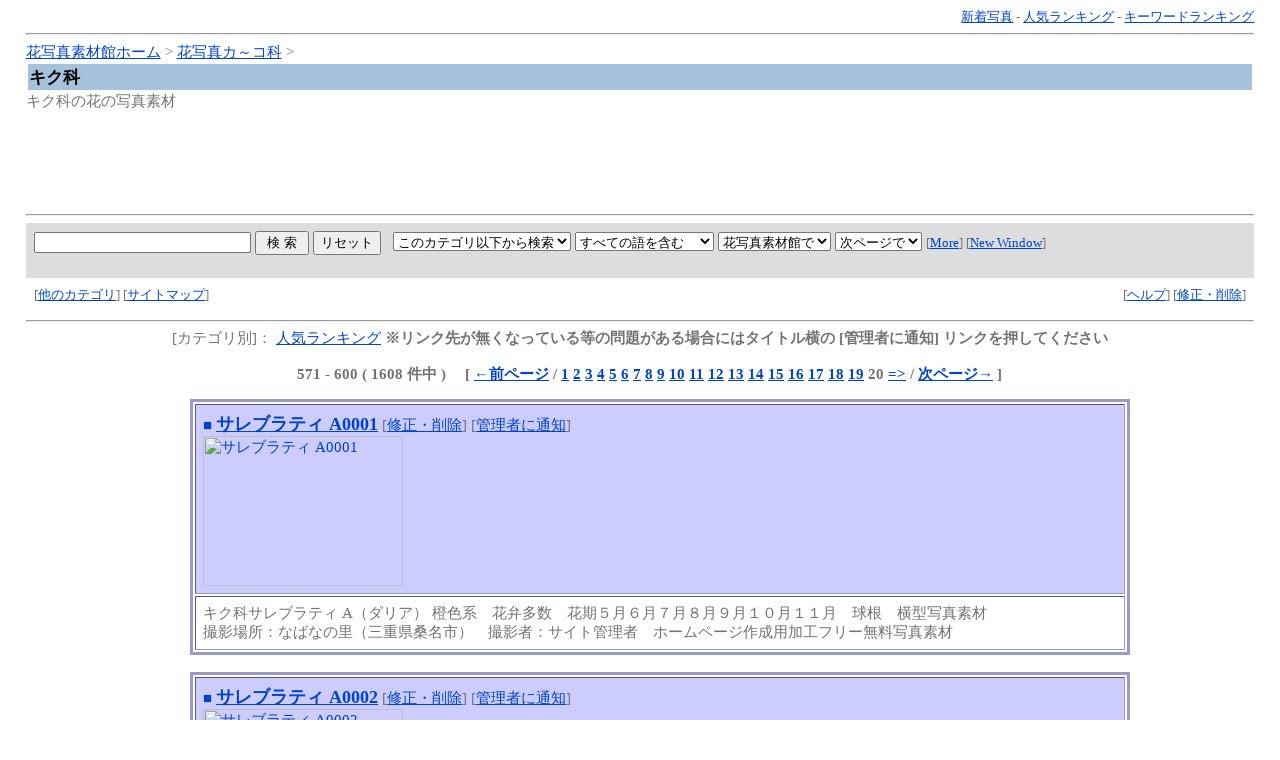

--- FILE ---
content_type: text/html
request_url: http://flower-photo.w-goods.info/html/02_22230000p20.html
body_size: 5821
content:
<html>
<head>
<!-- �� -->
<title>�L�N��</title>
<LINK rel="stylesheet" href="http://flower-photo.w-goods.info/html/style.css" type="text/css">
<meta name="keywords" content="�L�N��">
<meta name="description" content="�L�N�Ȃ̐A���̎ʐ^�ł��B">
<script language="javascript">
<!--
function ch_type(sel){
// onchange�ŃE�B���h�E���J�����@��I��
var form=document.form1;
var open_type=sel.options[sel.selectedIndex].value;
if(open_type==1){form.target="_blank";}
else{form.target="";}
}
//-->
</script>
</head>
<body><a name=top></a>

<!-- ���j���[�o�[ -->
<div align=right><font id=small>
<a href="http://flower-photo.w-goods.info/search/yomi.cgi?mode=new">�V���ʐ^</a> - 
<a href="http://flower-photo.w-goods.info/search/rank.cgi">�l�C�����L���O</a> - 
<a href="http://flower-photo.w-goods.info/search/rank.cgi?mode=keyrank">�L�[���[�h�����L���O</a>
</font></div>
<hr>


<!-- �i�r�Q�[�V�����o�[ -->
<a href="http://flower-photo.w-goods.info/">�Ԏʐ^�f�ފكz�[��</a> &gt; 

<a href="http://flower-photo.w-goods.info/html/02.html">�Ԏʐ^�J�`�R��</a> &gt; 
<table width=100%><tr><td id="title-bar">
<b>�L�N��</b>
</td></tr></table>

�L�N�Ȃ̉Ԃ̎ʐ^�f��<CENTER>
<script async src="//pagead2.googlesyndication.com/pagead/js/adsbygoogle.js"></script>
<!-- 87 -->
<ins class="adsbygoogle"
     style="display:inline-block;width:728px;height:90px"
     data-ad-client="ca-pub-4018913400518907"
     data-ad-slot="2906030499"></ins>
<script>
(adsbygoogle = window.adsbygoogle || []).push({});
</script>

<center><table width="90%" id=mid><tr><td></td></tr>
</table></center><!-- �y�[�W���i�̌����t�H�[�� -->
<hr>
<table width="100%" cellpadding=8 cellspacing=0 border=0>
<tr id="mid-bar">
<td colspan=2>
	<form action="http://flower-photo.w-goods.info/search/search.cgi" method=get  target="" name="form1">
	<input type=hidden name=mode value=search>
	<input type=hidden name=page value=1>
	<input type=hidden name=sort value=ac_new>	
	
	<input type=text name=word value="" size="25"> <input type=submit value=" �� �� "> <input type=reset value="���Z�b�g">
	&nbsp;
	<select name=search_kt>
		<option value="02_22230000-b_all" selected>���̃J�e�S���ȉ����猟��
		<option value="02_22230000">���̃J�e�S�����猟��
		<option value="">�S����
	</select>
	<select name=method>
		<option value="and" selected>���ׂĂ̌���܂�
		<option value="or">�����ꂩ�̌���܂�
	</select>
	<select name=engine>
<option value="pre" selected>�Ԏʐ^�f�ފق�
<option value="yahoo">Yahoo!��
<option value="google">Google��
	</select>
	<select name=open_type onchange=ch_type(this)>
		<option value="0"selected>���y�[�W��
		<option value="1">�ʑ���
	</select>
	 <font id=small>
	 [<a href="http://flower-photo.w-goods.info/search/search.cgi">More</a>]
	 [<a href="http://flower-photo.w-goods.info/search/search.cgi?window=_blank">New Window</a>]
	 </font>
	<input type=hidden name=hyouji value="30">
</td>
</tr>
<tr><td></form>
	 <font id=small>
	 [<a href="#other">���̃J�e�S��</a>] 
	 [<a href="http://flower-photo.w-goods.info/html/sitemap.html">�T�C�g�}�b�v</a>]
	 </font>
</td><td align=right>	<font id=small>
	[<a href="http://flower-photo.w-goods.info/search/regist_ys.cgi?mode=help">�w���v</a>] 
	 [<a href="http://flower-photo.w-goods.info/search/regist_ys.cgi?mode=enter">�C���E�폜</a>] 
</font></td></tr>
</table>
<!-- �f�[�^������ꍇ -->
<hr>


<!-- ������@�I���t�H�[�� -->
[�J�e�S����]�F <a href="http://flower-photo.w-goods.info/search/rank.cgi?kt=02_22230000">�l�C�����L���O</a> <!-- �}�[�N�R�����g/�o�^�����/�ڎ����(��) -->
<b>�������N�悪�����Ȃ��Ă��铙�̖�肪����ꍇ�ɂ̓^�C�g������ [<b>�Ǘ��҂ɒʒm</b>] �����N�������Ă�������
<br><br>
�@ 571 - 600 ( 1608 ���� )�@ [ <a href="http://flower-photo.w-goods.info/html/02_22230000p19.html">���O�y�[�W</a> / <a href="http://flower-photo.w-goods.info/html/02_22230000.html">1</a> <a href="http://flower-photo.w-goods.info/html/02_22230000p2.html">2</a> <a href="http://flower-photo.w-goods.info/html/02_22230000p3.html">3</a> <a href="http://flower-photo.w-goods.info/html/02_22230000p4.html">4</a> <a href="http://flower-photo.w-goods.info/html/02_22230000p5.html">5</a> <a href="http://flower-photo.w-goods.info/html/02_22230000p6.html">6</a> <a href="http://flower-photo.w-goods.info/html/02_22230000p7.html">7</a> <a href="http://flower-photo.w-goods.info/html/02_22230000p8.html">8</a> <a href="http://flower-photo.w-goods.info/html/02_22230000p9.html">9</a> <a href="http://flower-photo.w-goods.info/html/02_22230000p10.html">10</a> <a href="http://flower-photo.w-goods.info/html/02_22230000p11.html">11</a> <a href="http://flower-photo.w-goods.info/html/02_22230000p12.html">12</a> <a href="http://flower-photo.w-goods.info/html/02_22230000p13.html">13</a> <a href="http://flower-photo.w-goods.info/html/02_22230000p14.html">14</a> <a href="http://flower-photo.w-goods.info/html/02_22230000p15.html">15</a> <a href="http://flower-photo.w-goods.info/html/02_22230000p16.html">16</a> <a href="http://flower-photo.w-goods.info/html/02_22230000p17.html">17</a> <a href="http://flower-photo.w-goods.info/html/02_22230000p18.html">18</a> <a href="http://flower-photo.w-goods.info/html/02_22230000p19.html">19</a> <b>20</b> <a href="http://flower-photo.w-goods.info/html/02_22230000p21.html">=&gt;</a> / <a href="http://flower-photo.w-goods.info/html/02_22230000p21.html">���y�[�W��</a> ]
<ul>
<!-- ���O��� -->
<table border=3 cellpadding=7 id=log>
<tr id=log-1>
	<td><a href="http://flower-photo.w-goods.info/search/rank.cgi?mode=link&id=4787&url=http%3a%2f%2fflower%2dphoto%2ew%2dgoods%2einfo%2fdaria%2fs%2fsareburathia0001%2ehtml" target="_blank" style="text-decoration:none">��</a> <a href="http://flower-photo.w-goods.info/search/rank.cgi?mode=link&id=4787&url=http%3a%2f%2fflower%2dphoto%2ew%2dgoods%2einfo%2fdaria%2fs%2fsareburathia0001%2ehtml"><font size="+1"><b>�T���u���e�B A0001</b></font></a> 
 [<a href="http://flower-photo.w-goods.info/search/regist_ys.cgi?mode=enter&id=4787" target="">�C���E�폜</a>]
 [<a href="http://flower-photo.w-goods.info/search/regist_ys.cgi?mode=no_link&id=4787&pre=on&title=�T���u���e�B A0001">�Ǘ��҂ɒʒm</a>]
</font>
<br><a href=http://flower-photo.w-goods.info/search/rank.cgi?mode=link&id=4787&url=http%3a%2f%2fflower%2dphoto%2ew%2dgoods%2einfo%2fdaria%2fs%2fsareburathia0001%2ehtml><img src="http://flower-photo.w-goods.info/daria/pic/s/sareburathia0001b.jpg" width=200 height=150 border=0 alt="�T���u���e�B A0001"></a>
</td>
</tr>
<tr id=log-3>
	<td>�L�N�ȃT���u���e�B A�i�_���A�j ��F�n�@�ԕّ����@�Ԋ��T���U���V���W���X���P�O���P�P���@�����@���^�ʐ^�f��<br>�B�e�ꏊ�F�Ȃ΂Ȃ̗��i�O�d���K���s�j�@�B�e�ҁF�T�C�g�Ǘ��ҁ@�z�[���y�[�W�쐬�p���H�t���[�����ʐ^�f��</td>
</tr>
</table><br>
<!-- /���O��� -->
<!-- ���O��� -->
<table border=3 cellpadding=7 id=log>
<tr id=log-1>
	<td><a href="http://flower-photo.w-goods.info/search/rank.cgi?mode=link&id=4788&url=http%3a%2f%2fflower%2dphoto%2ew%2dgoods%2einfo%2fdaria%2fs%2fsareburathia0002%2ehtml" target="_blank" style="text-decoration:none">��</a> <a href="http://flower-photo.w-goods.info/search/rank.cgi?mode=link&id=4788&url=http%3a%2f%2fflower%2dphoto%2ew%2dgoods%2einfo%2fdaria%2fs%2fsareburathia0002%2ehtml"><font size="+1"><b>�T���u���e�B A0002</b></font></a> 
 [<a href="http://flower-photo.w-goods.info/search/regist_ys.cgi?mode=enter&id=4788" target="">�C���E�폜</a>]
 [<a href="http://flower-photo.w-goods.info/search/regist_ys.cgi?mode=no_link&id=4788&pre=on&title=�T���u���e�B A0002">�Ǘ��҂ɒʒm</a>]
</font>
<br><a href=http://flower-photo.w-goods.info/search/rank.cgi?mode=link&id=4788&url=http%3a%2f%2fflower%2dphoto%2ew%2dgoods%2einfo%2fdaria%2fs%2fsareburathia0002%2ehtml><img src="http://flower-photo.w-goods.info/daria/pic/s/sareburathia0002b.jpg" width=200 height=150 border=0 alt="�T���u���e�B A0002"></a>
</td>
</tr>
<tr id=log-3>
	<td>�L�N�ȃT���u���e�B A�i�_���A�j ��F�n�@�ԕّ����@�Ԋ��T���U���V���W���X���P�O���P�P���@�����@���^�ʐ^�f��<br>�B�e�ꏊ�F�Ȃ΂Ȃ̗��i�O�d���K���s�j�@�B�e�ҁF�T�C�g�Ǘ��ҁ@�z�[���y�[�W�쐬�p���H�t���[�����ʐ^�f��</td>
</tr>
</table><br>
<!-- /���O��� -->
<!-- ���O��� -->
<table border=3 cellpadding=7 id=log>
<tr id=log-1>
	<td><a href="http://flower-photo.w-goods.info/search/rank.cgi?mode=link&id=8554&url=http%3a%2f%2fflower%2dphoto%2ew%2dgoods%2einfo%2fdaria%2fs%2fsaremusansyain0001%2ehtml" target="_blank" style="text-decoration:none">��</a> <a href="http://flower-photo.w-goods.info/search/rank.cgi?mode=link&id=8554&url=http%3a%2f%2fflower%2dphoto%2ew%2dgoods%2einfo%2fdaria%2fs%2fsaremusansyain0001%2ehtml"><font size="+1"><b>�T���� �T���V���C��0001</b></font></a> 
 [<a href="http://flower-photo.w-goods.info/search/regist_ys.cgi?mode=enter&id=8554" target="">�C���E�폜</a>]
 [<a href="http://flower-photo.w-goods.info/search/regist_ys.cgi?mode=no_link&id=8554&pre=on&title=�T���� �T���V���C��0001">�Ǘ��҂ɒʒm</a>]
</font>
<br><a href=http://flower-photo.w-goods.info/search/rank.cgi?mode=link&id=8554&url=http%3a%2f%2fflower%2dphoto%2ew%2dgoods%2einfo%2fdaria%2fs%2fsaremusansyain0001%2ehtml><img src="http://flower-photo.w-goods.info/daria/pic/s/saremusansyain0001b.jpg" width=200 height=150 border=0 alt="�T���� �T���V���C��0001"></a>
</td>
</tr>
<tr id=log-3>
	<td>�L�N�ȃT���� �T���V���C���i�_���A�j�@���F�n�@�ԕّ����@�Ԋ��T���U���V���W���X���P�O���P�P���@�����@���^�ʐ^�f��<br>�B�e�ꏊ�F����_���A���i���ꌧ�����S�j�@�B�e�ҁF�T�C�g�Ǘ��ҁ@�z�[���y�[�W�쐬�p���H�t���[�����ʐ^�f��</td>
</tr>
</table><br>
<!-- /���O��� -->
<!-- ���O��� -->
<table border=3 cellpadding=7 id=log>
<tr id=log-1>
	<td><a href="http://flower-photo.w-goods.info/search/rank.cgi?mode=link&id=8555&url=http%3a%2f%2fflower%2dphoto%2ew%2dgoods%2einfo%2fdaria%2fs%2fsaremusansyain0002%2ehtml" target="_blank" style="text-decoration:none">��</a> <a href="http://flower-photo.w-goods.info/search/rank.cgi?mode=link&id=8555&url=http%3a%2f%2fflower%2dphoto%2ew%2dgoods%2einfo%2fdaria%2fs%2fsaremusansyain0002%2ehtml"><font size="+1"><b>�T���� �T���V���C��0002</b></font></a> 
 [<a href="http://flower-photo.w-goods.info/search/regist_ys.cgi?mode=enter&id=8555" target="">�C���E�폜</a>]
 [<a href="http://flower-photo.w-goods.info/search/regist_ys.cgi?mode=no_link&id=8555&pre=on&title=�T���� �T���V���C��0002">�Ǘ��҂ɒʒm</a>]
</font>
<br><a href=http://flower-photo.w-goods.info/search/rank.cgi?mode=link&id=8555&url=http%3a%2f%2fflower%2dphoto%2ew%2dgoods%2einfo%2fdaria%2fs%2fsaremusansyain0002%2ehtml><img src="http://flower-photo.w-goods.info/daria/pic/s/saremusansyain0002b.jpg" width=200 height=150 border=0 alt="�T���� �T���V���C��0002"></a>
</td>
</tr>
<tr id=log-3>
	<td>�L�N�ȃT���� �T���V���C���i�_���A�j�@���F�n�@�ԕّ����@�Ԋ��T���U���V���W���X���P�O���P�P���@�����@���^�ʐ^�f��<br>�B�e�ꏊ�F����_���A���i���ꌧ�����S�j�@�B�e�ҁF�T�C�g�Ǘ��ҁ@�z�[���y�[�W�쐬�p���H�t���[�����ʐ^�f��</td>
</tr>
</table><br>
<!-- /���O��� -->
<!-- ���O��� -->
<table border=3 cellpadding=7 id=log>
<tr id=log-1>
	<td><a href="http://flower-photo.w-goods.info/search/rank.cgi?mode=link&id=20773&url=http%3a%2f%2fflower%2dphoto%2ew%2dgoods%2einfo%2fdaria%2fs%2fsanarupusu0001%2ehtml" target="_blank" style="text-decoration:none">��</a> <a href="http://flower-photo.w-goods.info/search/rank.cgi?mode=link&id=20773&url=http%3a%2f%2fflower%2dphoto%2ew%2dgoods%2einfo%2fdaria%2fs%2fsanarupusu0001%2ehtml"><font size="+1"><b>�T�� �A���v�X0001</b></font></a> 
 [<a href="http://flower-photo.w-goods.info/search/regist_ys.cgi?mode=enter&id=20773" target="">�C���E�폜</a>]
 [<a href="http://flower-photo.w-goods.info/search/regist_ys.cgi?mode=no_link&id=20773&pre=on&title=�T�� �A���v�X0001">�Ǘ��҂ɒʒm</a>]
</font>
<br><a href=http://flower-photo.w-goods.info/search/rank.cgi?mode=link&id=20773&url=http%3a%2f%2fflower%2dphoto%2ew%2dgoods%2einfo%2fdaria%2fs%2fsanarupusu0001%2ehtml><img src="http://flower-photo.w-goods.info/daria/pic/s/sanarupusu0001b.jpg" width=200 height=150 border=0 alt="�T�� �A���v�X0001"></a>
</td>
</tr>
<tr id=log-3>
	<td>�L�N�ȃT�� �A���v�X�i�_���A�j ���F�n�@�ԕّ����@�Ԋ��T���U���V���W���X���P�O���P�P���@�����@���^�ʐ^�f��<br>�B�e�ꏊ�FJA�݂ȂݐM�B�E�c�_���i���쌧�ѓc�s�j�@�@�B�e�ҁF�T�C�g�Ǘ��ҁ@�z�[���y�[�W�쐬�p���H�t���[�����ʐ^�f��</td>
</tr>
</table><br>
<!-- /���O��� -->
<!-- ���O��� -->
<table border=3 cellpadding=7 id=log>
<tr id=log-1>
	<td><a href="http://flower-photo.w-goods.info/search/rank.cgi?mode=link&id=20774&url=http%3a%2f%2fflower%2dphoto%2ew%2dgoods%2einfo%2fdaria%2fs%2fsanarupusu0002%2ehtml" target="_blank" style="text-decoration:none">��</a> <a href="http://flower-photo.w-goods.info/search/rank.cgi?mode=link&id=20774&url=http%3a%2f%2fflower%2dphoto%2ew%2dgoods%2einfo%2fdaria%2fs%2fsanarupusu0002%2ehtml"><font size="+1"><b>�T�� �A���v�X0002</b></font></a> 
 [<a href="http://flower-photo.w-goods.info/search/regist_ys.cgi?mode=enter&id=20774" target="">�C���E�폜</a>]
 [<a href="http://flower-photo.w-goods.info/search/regist_ys.cgi?mode=no_link&id=20774&pre=on&title=�T�� �A���v�X0002">�Ǘ��҂ɒʒm</a>]
</font>
<br><a href=http://flower-photo.w-goods.info/search/rank.cgi?mode=link&id=20774&url=http%3a%2f%2fflower%2dphoto%2ew%2dgoods%2einfo%2fdaria%2fs%2fsanarupusu0002%2ehtml><img src="http://flower-photo.w-goods.info/daria/pic/s/sanarupusu0002b.jpg" width=200 height=150 border=0 alt="�T�� �A���v�X0002"></a>
</td>
</tr>
<tr id=log-3>
	<td>�L�N�ȃT�� �A���v�X�i�_���A�j ���F�n�@�ԕّ����@�Ԋ��T���U���V���W���X���P�O���P�P���@�����@���^�ʐ^�f��<br>�B�e�ꏊ�FJA�݂ȂݐM�B�E�c�_���i���쌧�ѓc�s�j�@�@�B�e�ҁF�T�C�g�Ǘ��ҁ@�z�[���y�[�W�쐬�p���H�t���[�����ʐ^�f��</td>
</tr>
</table><br>
<!-- /���O��� -->
<!-- ���O��� -->
<table border=3 cellpadding=7 id=log>
<tr id=log-1>
	<td><a href="http://flower-photo.w-goods.info/search/rank.cgi?mode=link&id=7891&url=http%3a%2f%2fflower%2dphoto%2ew%2dgoods%2einfo%2fdaria%2fs%2fsanga0001%2ehtml" target="_blank" style="text-decoration:none">��</a> <a href="http://flower-photo.w-goods.info/search/rank.cgi?mode=link&id=7891&url=http%3a%2f%2fflower%2dphoto%2ew%2dgoods%2einfo%2fdaria%2fs%2fsanga0001%2ehtml"><font size="+1"><b>�T���K0001</b></font></a> 
 [<a href="http://flower-photo.w-goods.info/search/regist_ys.cgi?mode=enter&id=7891" target="">�C���E�폜</a>]
 [<a href="http://flower-photo.w-goods.info/search/regist_ys.cgi?mode=no_link&id=7891&pre=on&title=�T���K0001">�Ǘ��҂ɒʒm</a>]
</font>
<br><a href=http://flower-photo.w-goods.info/search/rank.cgi?mode=link&id=7891&url=http%3a%2f%2fflower%2dphoto%2ew%2dgoods%2einfo%2fdaria%2fs%2fsanga0001%2ehtml><img src="http://flower-photo.w-goods.info/daria/pic/s/sanga0001b.jpg" width=200 height=150 border=0 alt="�T���K0001"></a>
</td>
</tr>
<tr id=log-3>
	<td>�L�N�ȃT���K�A�R�́i�_���A�j�@���F�n�@�ԕّ����@�Ԋ��T���U���V���W���X���P�O���P�P���@�����@���^�ʐ^�f��<br>�B�e�ꏊ�F���c�_���A���i�����s���c�s�j�@�B�e�ҁF�T�C�g�Ǘ��ҁ@�z�[���y�[�W�쐬�p���H�t���[�����ʐ^�f��</td>
</tr>
</table><br>
<!-- /���O��� -->
<!-- ���O��� -->
<table border=3 cellpadding=7 id=log>
<tr id=log-1>
	<td><a href="http://flower-photo.w-goods.info/search/rank.cgi?mode=link&id=7892&url=http%3a%2f%2fflower%2dphoto%2ew%2dgoods%2einfo%2fdaria%2fs%2fsanga0002%2ehtml" target="_blank" style="text-decoration:none">��</a> <a href="http://flower-photo.w-goods.info/search/rank.cgi?mode=link&id=7892&url=http%3a%2f%2fflower%2dphoto%2ew%2dgoods%2einfo%2fdaria%2fs%2fsanga0002%2ehtml"><font size="+1"><b>�T���K0002</b></font></a> 
 [<a href="http://flower-photo.w-goods.info/search/regist_ys.cgi?mode=enter&id=7892" target="">�C���E�폜</a>]
 [<a href="http://flower-photo.w-goods.info/search/regist_ys.cgi?mode=no_link&id=7892&pre=on&title=�T���K0002">�Ǘ��҂ɒʒm</a>]
</font>
<br><a href=http://flower-photo.w-goods.info/search/rank.cgi?mode=link&id=7892&url=http%3a%2f%2fflower%2dphoto%2ew%2dgoods%2einfo%2fdaria%2fs%2fsanga0002%2ehtml><img src="http://flower-photo.w-goods.info/daria/pic/s/sanga0002b.jpg" width=200 height=150 border=0 alt="�T���K0002"></a>
</td>
</tr>
<tr id=log-3>
	<td>�L�N�ȃT���K�A�R�́i�_���A�j�@���F�n�@�ԕّ����@�Ԋ��T���U���V���W���X���P�O���P�P���@�����@���^�ʐ^�f��<br>�B�e�ꏊ�F���c�_���A���i�����s���c�s�j�@�B�e�ҁF�T�C�g�Ǘ��ҁ@�z�[���y�[�W�쐬�p���H�t���[�����ʐ^�f��</td>
</tr>
</table><br>
<!-- /���O��� -->
<!-- ���O��� -->
<table border=3 cellpadding=7 id=log>
<tr id=log-1>
	<td><a href="http://flower-photo.w-goods.info/search/rank.cgi?mode=link&id=25833&url=http%3a%2f%2fflower%2dphoto%2ew%2dgoods%2einfo%2fdaria%2fs%2fsansettoguro%2d0001%2ehtml" target="_blank" style="text-decoration:none">��</a> <a href="http://flower-photo.w-goods.info/search/rank.cgi?mode=link&id=25833&url=http%3a%2f%2fflower%2dphoto%2ew%2dgoods%2einfo%2fdaria%2fs%2fsansettoguro%2d0001%2ehtml"><font size="+1"><b>�T���Z�b�g �O���[0001</b></font></a> 
 [<a href="http://flower-photo.w-goods.info/search/regist_ys.cgi?mode=enter&id=25833" target="">�C���E�폜</a>]
 [<a href="http://flower-photo.w-goods.info/search/regist_ys.cgi?mode=no_link&id=25833&pre=on&title=�T���Z�b�g �O���[0001">�Ǘ��҂ɒʒm</a>]
</font>
<br><a href=http://flower-photo.w-goods.info/search/rank.cgi?mode=link&id=25833&url=http%3a%2f%2fflower%2dphoto%2ew%2dgoods%2einfo%2fdaria%2fs%2fsansettoguro%2d0001%2ehtml><img src="http://flower-photo.w-goods.info/daria/pic/s/sansettoguro-0001b.jpg" width=200 height=150 border=0 alt="�T���Z�b�g �O���[0001"></a>
</td>
</tr>
<tr id=log-3>
	<td>�L�N�ȃT���Z�b�g �O���[�i�_���A�j�@��F�n�@�ԕّ����@�Ԋ��T���U���V���W���X���P�O���P�P���@�����@���^�ʐ^�f��<br>�B�e�ꏊ�F�L�u�_���A���i���쌧���ɓߌS�j�@�B�e�ҁF�T�C�g�Ǘ��ҁ@�z�[���y�[�W�쐬�p���H�t���[�����ʐ^�f��</td>
</tr>
</table><br>
<!-- /���O��� -->
<!-- ���O��� -->
<table border=3 cellpadding=7 id=log>
<tr id=log-1>
	<td><a href="http://flower-photo.w-goods.info/search/rank.cgi?mode=link&id=25834&url=http%3a%2f%2fflower%2dphoto%2ew%2dgoods%2einfo%2fdaria%2fs%2fsansettoguro%2d0002%2ehtml" target="_blank" style="text-decoration:none">��</a> <a href="http://flower-photo.w-goods.info/search/rank.cgi?mode=link&id=25834&url=http%3a%2f%2fflower%2dphoto%2ew%2dgoods%2einfo%2fdaria%2fs%2fsansettoguro%2d0002%2ehtml"><font size="+1"><b>�T���Z�b�g �O���[0002</b></font></a> 
 [<a href="http://flower-photo.w-goods.info/search/regist_ys.cgi?mode=enter&id=25834" target="">�C���E�폜</a>]
 [<a href="http://flower-photo.w-goods.info/search/regist_ys.cgi?mode=no_link&id=25834&pre=on&title=�T���Z�b�g �O���[0002">�Ǘ��҂ɒʒm</a>]
</font>
<br><a href=http://flower-photo.w-goods.info/search/rank.cgi?mode=link&id=25834&url=http%3a%2f%2fflower%2dphoto%2ew%2dgoods%2einfo%2fdaria%2fs%2fsansettoguro%2d0002%2ehtml><img src="http://flower-photo.w-goods.info/daria/pic/s/sansettoguro-0002b.jpg" width=200 height=150 border=0 alt="�T���Z�b�g �O���[0002"></a>
</td>
</tr>
<tr id=log-3>
	<td>�L�N�ȃT���Z�b�g �O���[�i�_���A�j�@��F�n�@�ԕّ����@�Ԋ��T���U���V���W���X���P�O���P�P���@�����@���^�ʐ^�f��<br>�B�e�ꏊ�F�L�u�_���A���i���쌧���ɓߌS�j�@�B�e�ҁF�T�C�g�Ǘ��ҁ@�z�[���y�[�W�쐬�p���H�t���[�����ʐ^�f��</td>
</tr>
</table><br>
<!-- /���O��� -->
<!-- ���O��� -->
<table border=3 cellpadding=7 id=log>
<tr id=log-1>
	<td><a href="http://flower-photo.w-goods.info/search/rank.cgi?mode=link&id=8003&url=http%3a%2f%2fflower%2dphoto%2ew%2dgoods%2einfo%2fdaria%2fs%2fsandasuherupa%2d0001%2ehtml" target="_blank" style="text-decoration:none">��</a> <a href="http://flower-photo.w-goods.info/search/rank.cgi?mode=link&id=8003&url=http%3a%2f%2fflower%2dphoto%2ew%2dgoods%2einfo%2fdaria%2fs%2fsandasuherupa%2d0001%2ehtml"><font size="+1"><b>�T���_�X �w���p�[0001</b></font></a> 
 [<a href="http://flower-photo.w-goods.info/search/regist_ys.cgi?mode=enter&id=8003" target="">�C���E�폜</a>]
 [<a href="http://flower-photo.w-goods.info/search/regist_ys.cgi?mode=no_link&id=8003&pre=on&title=�T���_�X �w���p�[0001">�Ǘ��҂ɒʒm</a>]
</font>
<br><a href=http://flower-photo.w-goods.info/search/rank.cgi?mode=link&id=8003&url=http%3a%2f%2fflower%2dphoto%2ew%2dgoods%2einfo%2fdaria%2fs%2fsandasuherupa%2d0001%2ehtml><img src="http://flower-photo.w-goods.info/daria/pic/s/sandasuherupa-0001b.jpg" width=200 height=150 border=0 alt="�T���_�X �w���p�[0001"></a>
</td>
</tr>
<tr id=log-3>
	<td>�L�N�ȃT���_�X �w���p�[�i�_���A�j�@�Ԕ����F�n�@�ԕّ����@�Ԋ��T���U���V���W���X���P�O���P�P���@�����@���^�ʐ^�f��<br>�B�e�ꏊ�F���c�_���A���i�����s���c�s�j�@�B�e�ҁF�T�C�g�Ǘ��ҁ@�z�[���y�[�W�쐬�p���H�t���[�����ʐ^�f��</td>
</tr>
</table><br>
<!-- /���O��� -->
<!-- ���O��� -->
<table border=3 cellpadding=7 id=log>
<tr id=log-1>
	<td><a href="http://flower-photo.w-goods.info/search/rank.cgi?mode=link&id=8004&url=http%3a%2f%2fflower%2dphoto%2ew%2dgoods%2einfo%2fdaria%2fs%2fsandasuherupa%2d0002%2ehtml" target="_blank" style="text-decoration:none">��</a> <a href="http://flower-photo.w-goods.info/search/rank.cgi?mode=link&id=8004&url=http%3a%2f%2fflower%2dphoto%2ew%2dgoods%2einfo%2fdaria%2fs%2fsandasuherupa%2d0002%2ehtml"><font size="+1"><b>�T���_�X �w���p�[0002</b></font></a> 
 [<a href="http://flower-photo.w-goods.info/search/regist_ys.cgi?mode=enter&id=8004" target="">�C���E�폜</a>]
 [<a href="http://flower-photo.w-goods.info/search/regist_ys.cgi?mode=no_link&id=8004&pre=on&title=�T���_�X �w���p�[0002">�Ǘ��҂ɒʒm</a>]
</font>
<br><a href=http://flower-photo.w-goods.info/search/rank.cgi?mode=link&id=8004&url=http%3a%2f%2fflower%2dphoto%2ew%2dgoods%2einfo%2fdaria%2fs%2fsandasuherupa%2d0002%2ehtml><img src="http://flower-photo.w-goods.info/daria/pic/s/sandasuherupa-0002b.jpg" width=200 height=150 border=0 alt="�T���_�X �w���p�[0002"></a>
</td>
</tr>
<tr id=log-3>
	<td>�L�N�ȃT���_�X �w���p�[�i�_���A�j�@�Ԕ����F�n�@�ԕّ����@�Ԋ��T���U���V���W���X���P�O���P�P���@�����@���^�ʐ^�f��<br>�B�e�ꏊ�F���c�_���A���i�����s���c�s�j�@�B�e�ҁF�T�C�g�Ǘ��ҁ@�z�[���y�[�W�쐬�p���H�t���[�����ʐ^�f��</td>
</tr>
</table><br>
<!-- /���O��� -->
<!-- ���O��� -->
<table border=3 cellpadding=7 id=log>
<tr id=log-1>
	<td><a href="http://flower-photo.w-goods.info/search/rank.cgi?mode=link&id=16350&url=http%3a%2f%2fflower%2dphoto%2ew%2dgoods%2einfo%2fga%2dbera%2fs%2fsande%2d0001%2ehtml" target="_blank" style="text-decoration:none">��</a> <a href="http://flower-photo.w-goods.info/search/rank.cgi?mode=link&id=16350&url=http%3a%2f%2fflower%2dphoto%2ew%2dgoods%2einfo%2fga%2dbera%2fs%2fsande%2d0001%2ehtml"><font size="+1"><b>�T���f�[0001</b></font></a> 
 [<a href="http://flower-photo.w-goods.info/search/regist_ys.cgi?mode=enter&id=16350" target="">�C���E�폜</a>]
 [<a href="http://flower-photo.w-goods.info/search/regist_ys.cgi?mode=no_link&id=16350&pre=on&title=�T���f�[0001">�Ǘ��҂ɒʒm</a>]
</font>
<br><a href=http://flower-photo.w-goods.info/search/rank.cgi?mode=link&id=16350&url=http%3a%2f%2fflower%2dphoto%2ew%2dgoods%2einfo%2fga%2dbera%2fs%2fsande%2d0001%2ehtml><img src="http://flower-photo.w-goods.info/ga-bera/pic/s/sande-0001b.jpg" width=200 height=150 border=0 alt="�T���f�[0001"></a>
</td>
</tr>
<tr id=log-3>
	<td>�L�N�ȃT���f�[�i�K�[�x���j�@���F�n�@�ԕّ����@�Ԋ��S���T���U���V���P�O���@���N���@���^�ʐ^�f��<br>�B�e�ꏊ�F�ԃt�F�X�^�L�O�����i�򕌌����s�j�@�B�e�ҁF�T�C�g�Ǘ��ҁ@�z�[���y�[�W�쐬�p���H�t���[�����ʐ^�f��</td>
</tr>
</table><br>
<!-- /���O��� -->
<!-- ���O��� -->
<table border=3 cellpadding=7 id=log>
<tr id=log-1>
	<td><a href="http://flower-photo.w-goods.info/search/rank.cgi?mode=link&id=16351&url=http%3a%2f%2fflower%2dphoto%2ew%2dgoods%2einfo%2fga%2dbera%2fs%2fsande%2d0002%2ehtml" target="_blank" style="text-decoration:none">��</a> <a href="http://flower-photo.w-goods.info/search/rank.cgi?mode=link&id=16351&url=http%3a%2f%2fflower%2dphoto%2ew%2dgoods%2einfo%2fga%2dbera%2fs%2fsande%2d0002%2ehtml"><font size="+1"><b>�T���f�[0002</b></font></a> 
 [<a href="http://flower-photo.w-goods.info/search/regist_ys.cgi?mode=enter&id=16351" target="">�C���E�폜</a>]
 [<a href="http://flower-photo.w-goods.info/search/regist_ys.cgi?mode=no_link&id=16351&pre=on&title=�T���f�[0002">�Ǘ��҂ɒʒm</a>]
</font>
<br><a href=http://flower-photo.w-goods.info/search/rank.cgi?mode=link&id=16351&url=http%3a%2f%2fflower%2dphoto%2ew%2dgoods%2einfo%2fga%2dbera%2fs%2fsande%2d0002%2ehtml><img src="http://flower-photo.w-goods.info/ga-bera/pic/s/sande-0002b.jpg" width=200 height=150 border=0 alt="�T���f�[0002"></a>
</td>
</tr>
<tr id=log-3>
	<td>�L�N�ȃT���f�[�i�K�[�x���j�@���F�n�@�ԕّ����@�Ԋ��S���T���U���V���P�O���@���N���@���^�ʐ^�f��<br>�B�e�ꏊ�F�ԃt�F�X�^�L�O�����i�򕌌����s�j�@�B�e�ҁF�T�C�g�Ǘ��ҁ@�z�[���y�[�W�쐬�p���H�t���[�����ʐ^�f��</td>
</tr>
</table><br>
<!-- /���O��� -->
<!-- ���O��� -->
<table border=3 cellpadding=7 id=log>
<tr id=log-1>
	<td><a href="http://flower-photo.w-goods.info/search/rank.cgi?mode=link&id=3323&url=http%3a%2f%2fflower%2dphoto%2ew%2dgoods%2einfo%2fkiku%2fs%2fsande%2drippuru0001%2ehtml" target="_blank" style="text-decoration:none">��</a> <a href="http://flower-photo.w-goods.info/search/rank.cgi?mode=link&id=3323&url=http%3a%2f%2fflower%2dphoto%2ew%2dgoods%2einfo%2fkiku%2fs%2fsande%2drippuru0001%2ehtml"><font size="+1"><b>�T���f�[���b�v��0001</b></font></a> 
 [<a href="http://flower-photo.w-goods.info/search/regist_ys.cgi?mode=enter&id=3323" target="">�C���E�폜</a>]
 [<a href="http://flower-photo.w-goods.info/search/regist_ys.cgi?mode=no_link&id=3323&pre=on&title=�T���f�[���b�v��0001">�Ǘ��҂ɒʒm</a>]
</font>
<br><a href=http://flower-photo.w-goods.info/search/rank.cgi?mode=link&id=3323&url=http%3a%2f%2fflower%2dphoto%2ew%2dgoods%2einfo%2fkiku%2fs%2fsande%2drippuru0001%2ehtml><img src="http://flower-photo.w-goods.info/kiku/pic/s/sande-rippuru0001b.jpg" width=200 height=150 border=0 alt="�T���f�[���b�v��0001"></a>
</td>
</tr>
<tr id=log-3>
	<td>�L�N�ȃT���f�[���b�v���i�}�[�K���b�g�j ���F�n�@�ԕّ����@���N���@���^�ʐ^�f��<br>�B�e�ꏊ�F�Ԏs��i�O�d���K���s�j�@�B�e�ҁF�T�C�g�Ǘ��ҁ@�z�[���y�[�W�쐬�p���H�t���[�����ʐ^�f��</td>
</tr>
</table><br>
<!-- /���O��� -->
<!-- ���O��� -->
<table border=3 cellpadding=7 id=log>
<tr id=log-1>
	<td><a href="http://flower-photo.w-goods.info/search/rank.cgi?mode=link&id=3324&url=http%3a%2f%2fflower%2dphoto%2ew%2dgoods%2einfo%2fkiku%2fs%2fsande%2drippuru0002%2ehtml" target="_blank" style="text-decoration:none">��</a> <a href="http://flower-photo.w-goods.info/search/rank.cgi?mode=link&id=3324&url=http%3a%2f%2fflower%2dphoto%2ew%2dgoods%2einfo%2fkiku%2fs%2fsande%2drippuru0002%2ehtml"><font size="+1"><b>�T���f�[���b�v��0002</b></font></a> 
 [<a href="http://flower-photo.w-goods.info/search/regist_ys.cgi?mode=enter&id=3324" target="">�C���E�폜</a>]
 [<a href="http://flower-photo.w-goods.info/search/regist_ys.cgi?mode=no_link&id=3324&pre=on&title=�T���f�[���b�v��0002">�Ǘ��҂ɒʒm</a>]
</font>
<br><a href=http://flower-photo.w-goods.info/search/rank.cgi?mode=link&id=3324&url=http%3a%2f%2fflower%2dphoto%2ew%2dgoods%2einfo%2fkiku%2fs%2fsande%2drippuru0002%2ehtml><img src="http://flower-photo.w-goods.info/kiku/pic/s/sande-rippuru0002b.jpg" width=200 height=150 border=0 alt="�T���f�[���b�v��0002"></a>
</td>
</tr>
<tr id=log-3>
	<td>�L�N�ȃT���f�[���b�v���i�}�[�K���b�g�j ���F�n�@�ԕّ����@���N���@���^�ʐ^�f��<br>�B�e�ꏊ�F�Ԏs��i�O�d���K���s�j�@�B�e�ҁF�T�C�g�Ǘ��ҁ@�z�[���y�[�W�쐬�p���H�t���[�����ʐ^�f��</td>
</tr>
</table><br>
<!-- /���O��� -->
<!-- ���O��� -->
<table border=3 cellpadding=7 id=log>
<tr id=log-1>
	<td><a href="http://flower-photo.w-goods.info/search/rank.cgi?mode=link&id=20529&url=http%3a%2f%2fflower%2dphoto%2ew%2dgoods%2einfo%2fga%2dbera%2fs%2fsandhi%2d0001%2ehtml" target="_blank" style="text-decoration:none">��</a> <a href="http://flower-photo.w-goods.info/search/rank.cgi?mode=link&id=20529&url=http%3a%2f%2fflower%2dphoto%2ew%2dgoods%2einfo%2fga%2dbera%2fs%2fsandhi%2d0001%2ehtml"><font size="+1"><b>�T���f�B�[0001</b></font></a> 
 [<a href="http://flower-photo.w-goods.info/search/regist_ys.cgi?mode=enter&id=20529" target="">�C���E�폜</a>]
 [<a href="http://flower-photo.w-goods.info/search/regist_ys.cgi?mode=no_link&id=20529&pre=on&title=�T���f�B�[0001">�Ǘ��҂ɒʒm</a>]
</font>
<br><a href=http://flower-photo.w-goods.info/search/rank.cgi?mode=link&id=20529&url=http%3a%2f%2fflower%2dphoto%2ew%2dgoods%2einfo%2fga%2dbera%2fs%2fsandhi%2d0001%2ehtml><img src="http://flower-photo.w-goods.info/ga-bera/pic/s/sandhi-0001b.jpg" width=200 height=150 border=0 alt="�T���f�B�[0001"></a>
</td>
</tr>
<tr id=log-3>
	<td>�L�N�ȃT���f�B�[�i�K�[�x���j�@���F�n�@�ԕّ����@�Ԋ��S���T���U���V���P�O���@���N���@���^�ʐ^�f��<br>�B�e�ꏊ�F�l���΃K�[�f���p�[�N�i�l���s����j�@�B�e�ҁF�T�C�g�Ǘ��ҁ@�z�[���y�[�W�쐬�p���H�t���[�����ʐ^�f��</td>
</tr>
</table><br>
<!-- /���O��� -->
<!-- ���O��� -->
<table border=3 cellpadding=7 id=log>
<tr id=log-1>
	<td><a href="http://flower-photo.w-goods.info/search/rank.cgi?mode=link&id=20530&url=http%3a%2f%2fflower%2dphoto%2ew%2dgoods%2einfo%2fga%2dbera%2fs%2fsandhi%2d0002%2ehtml" target="_blank" style="text-decoration:none">��</a> <a href="http://flower-photo.w-goods.info/search/rank.cgi?mode=link&id=20530&url=http%3a%2f%2fflower%2dphoto%2ew%2dgoods%2einfo%2fga%2dbera%2fs%2fsandhi%2d0002%2ehtml"><font size="+1"><b>�T���f�B�[0002</b></font></a> 
 [<a href="http://flower-photo.w-goods.info/search/regist_ys.cgi?mode=enter&id=20530" target="">�C���E�폜</a>]
 [<a href="http://flower-photo.w-goods.info/search/regist_ys.cgi?mode=no_link&id=20530&pre=on&title=�T���f�B�[0002">�Ǘ��҂ɒʒm</a>]
</font>
<br><a href=http://flower-photo.w-goods.info/search/rank.cgi?mode=link&id=20530&url=http%3a%2f%2fflower%2dphoto%2ew%2dgoods%2einfo%2fga%2dbera%2fs%2fsandhi%2d0002%2ehtml><img src="http://flower-photo.w-goods.info/ga-bera/pic/s/sandhi-0002b.jpg" width=200 height=150 border=0 alt="�T���f�B�[0002"></a>
</td>
</tr>
<tr id=log-3>
	<td>�L�N�ȃT���f�B�[�i�K�[�x���j�@���F�n�@�ԕّ����@�Ԋ��S���T���U���V���P�O���@���N���@���^�ʐ^�f��<br>�B�e�ꏊ�F�l���΃K�[�f���p�[�N�i�l���s����j�@�B�e�ҁF�T�C�g�Ǘ��ҁ@�z�[���y�[�W�쐬�p���H�t���[�����ʐ^�f��</td>
</tr>
</table><br>
<!-- /���O��� -->
<!-- ���O��� -->
<table border=3 cellpadding=7 id=log>
<tr id=log-1>
	<td><a href="http://flower-photo.w-goods.info/search/rank.cgi?mode=link&id=24493&url=http%3a%2f%2fflower%2dphoto%2ew%2dgoods%2einfo%2fkiku%2fs%2fsantoringuri%2dn0001%2ehtml" target="_blank" style="text-decoration:none">��</a> <a href="http://flower-photo.w-goods.info/search/rank.cgi?mode=link&id=24493&url=http%3a%2f%2fflower%2dphoto%2ew%2dgoods%2einfo%2fkiku%2fs%2fsantoringuri%2dn0001%2ehtml"><font size="+1"><b>�T���g���i �O���[��0001</b></font></a> 
 [<a href="http://flower-photo.w-goods.info/search/regist_ys.cgi?mode=enter&id=24493" target="">�C���E�폜</a>]
 [<a href="http://flower-photo.w-goods.info/search/regist_ys.cgi?mode=no_link&id=24493&pre=on&title=�T���g���i �O���[��0001">�Ǘ��҂ɒʒm</a>]
</font>
<br><a href=http://flower-photo.w-goods.info/search/rank.cgi?mode=link&id=24493&url=http%3a%2f%2fflower%2dphoto%2ew%2dgoods%2einfo%2fkiku%2fs%2fsantoringuri%2dn0001%2ehtml><img src="http://flower-photo.w-goods.info/kiku/pic/s/santoringuri-n0001b.jpg" width=200 height=150 border=0 alt="�T���g���i �O���[��0001"></a>
</td>
</tr>
<tr id=log-3>
	<td>�L�N�ȃT���g���i �O���[���@���F�n�@�ԕّ����@�Ԋ��T���U���@���^�ʐ^�f��<br>�B�e�ꏊ�F�����L�O�����蔎���ٕt����p�A�����i�򕌌��e�����s�j �@�B�e�ҁF�T�C�g�Ǘ��ҁ@�z�[���y�[�W�쐬�p���H�t���[�����ʐ^�f��</td>
</tr>
</table><br>
<!-- /���O��� -->
<!-- ���O��� -->
<table border=3 cellpadding=7 id=log>
<tr id=log-1>
	<td><a href="http://flower-photo.w-goods.info/search/rank.cgi?mode=link&id=24494&url=http%3a%2f%2fflower%2dphoto%2ew%2dgoods%2einfo%2fkiku%2fs%2fsantoringuri%2dn0002%2ehtml" target="_blank" style="text-decoration:none">��</a> <a href="http://flower-photo.w-goods.info/search/rank.cgi?mode=link&id=24494&url=http%3a%2f%2fflower%2dphoto%2ew%2dgoods%2einfo%2fkiku%2fs%2fsantoringuri%2dn0002%2ehtml"><font size="+1"><b>�T���g���i �O���[��0002</b></font></a> 
 [<a href="http://flower-photo.w-goods.info/search/regist_ys.cgi?mode=enter&id=24494" target="">�C���E�폜</a>]
 [<a href="http://flower-photo.w-goods.info/search/regist_ys.cgi?mode=no_link&id=24494&pre=on&title=�T���g���i �O���[��0002">�Ǘ��҂ɒʒm</a>]
</font>
<br><a href=http://flower-photo.w-goods.info/search/rank.cgi?mode=link&id=24494&url=http%3a%2f%2fflower%2dphoto%2ew%2dgoods%2einfo%2fkiku%2fs%2fsantoringuri%2dn0002%2ehtml><img src="http://flower-photo.w-goods.info/kiku/pic/s/santoringuri-n0002b.jpg" width=200 height=150 border=0 alt="�T���g���i �O���[��0002"></a>
</td>
</tr>
<tr id=log-3>
	<td>�L�N�ȃT���g���i �O���[���@���F�n�@�ԕّ����@�Ԋ��T���U���@���^�ʐ^�f��<br>�B�e�ꏊ�F�����L�O�����蔎���ٕt����p�A�����i�򕌌��e�����s�j �@�B�e�ҁF�T�C�g�Ǘ��ҁ@�z�[���y�[�W�쐬�p���H�t���[�����ʐ^�f��</td>
</tr>
</table><br>
<!-- /���O��� -->
<!-- ���O��� -->
<table border=3 cellpadding=7 id=log>
<tr id=log-1>
	<td><a href="http://flower-photo.w-goods.info/search/rank.cgi?mode=link&id=4735&url=http%3a%2f%2fflower%2dphoto%2ew%2dgoods%2einfo%2fkiku%2fs%2fsanbi%2dmu0001%2ehtml" target="_blank" style="text-decoration:none">��</a> <a href="http://flower-photo.w-goods.info/search/rank.cgi?mode=link&id=4735&url=http%3a%2f%2fflower%2dphoto%2ew%2dgoods%2einfo%2fkiku%2fs%2fsanbi%2dmu0001%2ehtml"><font size="+1"><b>�T���r�[��0001</b></font></a> 
 [<a href="http://flower-photo.w-goods.info/search/regist_ys.cgi?mode=enter&id=4735" target="">�C���E�폜</a>]
 [<a href="http://flower-photo.w-goods.info/search/regist_ys.cgi?mode=no_link&id=4735&pre=on&title=�T���r�[��0001">�Ǘ��҂ɒʒm</a>]
</font>
<br><a href=http://flower-photo.w-goods.info/search/rank.cgi?mode=link&id=4735&url=http%3a%2f%2fflower%2dphoto%2ew%2dgoods%2einfo%2fkiku%2fs%2fsanbi%2dmu0001%2ehtml><img src="http://flower-photo.w-goods.info/kiku/pic/s/sanbi-mu0001b.jpg" width=200 height=150 border=0 alt="�T���r�[��0001"></a>
</td>
</tr>
<tr id=log-3>
	<td>�L�N�ȃT���r�[���i�q�}�����A�������j�@���F�n�@�ԕّ����@�Ԋ��V���W���X���P�O���@��N���@���^�ʐ^�f��<br>�B�e�ꏊ�F���R�A�����i���É��s����j�@�B�e�ҁF�T�C�g�Ǘ��ҁ@�z�[���y�[�W�쐬�p���H�t���[�����ʐ^�f��</td>
</tr>
</table><br>
<!-- /���O��� -->
<!-- ���O��� -->
<table border=3 cellpadding=7 id=log>
<tr id=log-1>
	<td><a href="http://flower-photo.w-goods.info/search/rank.cgi?mode=link&id=4736&url=http%3a%2f%2fflower%2dphoto%2ew%2dgoods%2einfo%2fkiku%2fs%2fsanbi%2dmu0002%2ehtml" target="_blank" style="text-decoration:none">��</a> <a href="http://flower-photo.w-goods.info/search/rank.cgi?mode=link&id=4736&url=http%3a%2f%2fflower%2dphoto%2ew%2dgoods%2einfo%2fkiku%2fs%2fsanbi%2dmu0002%2ehtml"><font size="+1"><b>�T���r�[��0002</b></font></a> 
 [<a href="http://flower-photo.w-goods.info/search/regist_ys.cgi?mode=enter&id=4736" target="">�C���E�폜</a>]
 [<a href="http://flower-photo.w-goods.info/search/regist_ys.cgi?mode=no_link&id=4736&pre=on&title=�T���r�[��0002">�Ǘ��҂ɒʒm</a>]
</font>
<br><a href=http://flower-photo.w-goods.info/search/rank.cgi?mode=link&id=4736&url=http%3a%2f%2fflower%2dphoto%2ew%2dgoods%2einfo%2fkiku%2fs%2fsanbi%2dmu0002%2ehtml><img src="http://flower-photo.w-goods.info/kiku/pic/s/sanbi-mu0002b.jpg" width=200 height=150 border=0 alt="�T���r�[��0002"></a>
</td>
</tr>
<tr id=log-3>
	<td>�L�N�ȃT���r�[���i�q�}�����A�������j�@���F�n�@�ԕّ����@�Ԋ��V���W���X���P�O���@��N���@���^�ʐ^�f��<br>�B�e�ꏊ�F���R�A�����i���É��s����j�@�B�e�ҁF�T�C�g�Ǘ��ҁ@�z�[���y�[�W�쐬�p���H�t���[�����ʐ^�f��</td>
</tr>
</table><br>
<!-- /���O��� -->
<!-- ���O��� -->
<table border=3 cellpadding=7 id=log>
<tr id=log-1>
	<td><a href="http://flower-photo.w-goods.info/search/rank.cgi?mode=link&id=26035&url=http%3a%2f%2fflower%2dphoto%2ew%2dgoods%2einfo%2fkiku%2fs%2fsanbiri%2dbaburuburaunaiga%2dru0001%2ehtml" target="_blank" style="text-decoration:none">��</a> <a href="http://flower-photo.w-goods.info/search/rank.cgi?mode=link&id=26035&url=http%3a%2f%2fflower%2dphoto%2ew%2dgoods%2einfo%2fkiku%2fs%2fsanbiri%2dbaburuburaunaiga%2dru0001%2ehtml"><font size="+1"><b>�T���r���[�o�u�� �u���E�� �A�C �K�[��0001</b></font></a> 
 [<a href="http://flower-photo.w-goods.info/search/regist_ys.cgi?mode=enter&id=26035" target="">�C���E�폜</a>]
 [<a href="http://flower-photo.w-goods.info/search/regist_ys.cgi?mode=no_link&id=26035&pre=on&title=�T���r���[�o�u�� �u���E�� �A�C �K�[��0001">�Ǘ��҂ɒʒm</a>]
</font>
<br><a href=http://flower-photo.w-goods.info/search/rank.cgi?mode=link&id=26035&url=http%3a%2f%2fflower%2dphoto%2ew%2dgoods%2einfo%2fkiku%2fs%2fsanbiri%2dbaburuburaunaiga%2dru0001%2ehtml><img src="http://flower-photo.w-goods.info/kiku/pic/s/sanbiri-baburuburaunaiga-ru0001b.jpg" width=200 height=150 border=0 alt="�T���r���[�o�u�� �u���E�� �A�C �K�[��0001"></a>
</td>
</tr>
<tr id=log-3>
	<td>�L�N�ȃT���r���[�o�u�� �u���E�� �A�C �K�[���i�q�}�����A�������j�@���F�n�@�ԕّ����@�Ԋ��V���W���X���P�O���@��N���@���^�ʐ^�f��<br>�B�e�ꏊ�F�Ȃ΂Ȃ̗��i�O�d���K���s�j �@�B�e�ҁF�T�C�g�Ǘ��ҁ@�z�[���y�[�W�쐬�p���H�t���[�����ʐ^�f��</td>
</tr>
</table><br>
<!-- /���O��� -->
<!-- ���O��� -->
<table border=3 cellpadding=7 id=log>
<tr id=log-1>
	<td><a href="http://flower-photo.w-goods.info/search/rank.cgi?mode=link&id=26036&url=http%3a%2f%2fflower%2dphoto%2ew%2dgoods%2einfo%2fkiku%2fs%2fsanbiri%2dbaburuburaunaiga%2dru0002%2ehtml" target="_blank" style="text-decoration:none">��</a> <a href="http://flower-photo.w-goods.info/search/rank.cgi?mode=link&id=26036&url=http%3a%2f%2fflower%2dphoto%2ew%2dgoods%2einfo%2fkiku%2fs%2fsanbiri%2dbaburuburaunaiga%2dru0002%2ehtml"><font size="+1"><b>�T���r���[�o�u�� �u���E�� �A�C �K�[��0002</b></font></a> 
 [<a href="http://flower-photo.w-goods.info/search/regist_ys.cgi?mode=enter&id=26036" target="">�C���E�폜</a>]
 [<a href="http://flower-photo.w-goods.info/search/regist_ys.cgi?mode=no_link&id=26036&pre=on&title=�T���r���[�o�u�� �u���E�� �A�C �K�[��0002">�Ǘ��҂ɒʒm</a>]
</font>
<br><a href=http://flower-photo.w-goods.info/search/rank.cgi?mode=link&id=26036&url=http%3a%2f%2fflower%2dphoto%2ew%2dgoods%2einfo%2fkiku%2fs%2fsanbiri%2dbaburuburaunaiga%2dru0002%2ehtml><img src="http://flower-photo.w-goods.info/kiku/pic/s/sanbiri-baburuburaunaiga-ru0002b.jpg" width=200 height=150 border=0 alt="�T���r���[�o�u�� �u���E�� �A�C �K�[��0002"></a>
</td>
</tr>
<tr id=log-3>
	<td>�L�N�ȃT���r���[�o�u�� �u���E�� �A�C �K�[���i�q�}�����A�������j�@���F�n�@�ԕّ����@�Ԋ��V���W���X���P�O���@��N���@���^�ʐ^�f��<br>�B�e�ꏊ�F�Ȃ΂Ȃ̗��i�O�d���K���s�j �@�B�e�ҁF�T�C�g�Ǘ��ҁ@�z�[���y�[�W�쐬�p���H�t���[�����ʐ^�f��</td>
</tr>
</table><br>
<!-- /���O��� -->
<!-- ���O��� -->
<table border=3 cellpadding=7 id=log>
<tr id=log-1>
	<td><a href="http://flower-photo.w-goods.info/search/rank.cgi?mode=link&id=8255&url=http%3a%2f%2fflower%2dphoto%2ew%2dgoods%2einfo%2fdaria%2fs%2fzapurejidento0001%2ehtml" target="_blank" style="text-decoration:none">��</a> <a href="http://flower-photo.w-goods.info/search/rank.cgi?mode=link&id=8255&url=http%3a%2f%2fflower%2dphoto%2ew%2dgoods%2einfo%2fdaria%2fs%2fzapurejidento0001%2ehtml"><font size="+1"><b>�U �v���W�f���g0001</b></font></a> 
 [<a href="http://flower-photo.w-goods.info/search/regist_ys.cgi?mode=enter&id=8255" target="">�C���E�폜</a>]
 [<a href="http://flower-photo.w-goods.info/search/regist_ys.cgi?mode=no_link&id=8255&pre=on&title=�U �v���W�f���g0001">�Ǘ��҂ɒʒm</a>]
</font>
<br><a href=http://flower-photo.w-goods.info/search/rank.cgi?mode=link&id=8255&url=http%3a%2f%2fflower%2dphoto%2ew%2dgoods%2einfo%2fdaria%2fs%2fzapurejidento0001%2ehtml><img src="http://flower-photo.w-goods.info/daria/pic/s/zapurejidento0001b.jpg" width=200 height=150 border=0 alt="�U �v���W�f���g0001"></a>
</td>
</tr>
<tr id=log-3>
	<td>�L�N�ȃU �v���W�f���g�i�_���A�j�@���F�n�@�ԕّ����@�Ԋ��T���U���V���W���X���P�O���P�P���@�����@���^�ʐ^�f��<br>�B�e�ꏊ�F���c�_���A���i�����s���c�s�j�@�B�e�ҁF�T�C�g�Ǘ��ҁ@�z�[���y�[�W�쐬�p���H�t���[�����ʐ^�f��</td>
</tr>
</table><br>
<!-- /���O��� -->
<!-- ���O��� -->
<table border=3 cellpadding=7 id=log>
<tr id=log-1>
	<td><a href="http://flower-photo.w-goods.info/search/rank.cgi?mode=link&id=8256&url=http%3a%2f%2fflower%2dphoto%2ew%2dgoods%2einfo%2fdaria%2fs%2fzapurejidento0002%2ehtml" target="_blank" style="text-decoration:none">��</a> <a href="http://flower-photo.w-goods.info/search/rank.cgi?mode=link&id=8256&url=http%3a%2f%2fflower%2dphoto%2ew%2dgoods%2einfo%2fdaria%2fs%2fzapurejidento0002%2ehtml"><font size="+1"><b>�U �v���W�f���g0002</b></font></a> 
 [<a href="http://flower-photo.w-goods.info/search/regist_ys.cgi?mode=enter&id=8256" target="">�C���E�폜</a>]
 [<a href="http://flower-photo.w-goods.info/search/regist_ys.cgi?mode=no_link&id=8256&pre=on&title=�U �v���W�f���g0002">�Ǘ��҂ɒʒm</a>]
</font>
<br><a href=http://flower-photo.w-goods.info/search/rank.cgi?mode=link&id=8256&url=http%3a%2f%2fflower%2dphoto%2ew%2dgoods%2einfo%2fdaria%2fs%2fzapurejidento0002%2ehtml><img src="http://flower-photo.w-goods.info/daria/pic/s/zapurejidento0002b.jpg" width=200 height=150 border=0 alt="�U �v���W�f���g0002"></a>
</td>
</tr>
<tr id=log-3>
	<td>�L�N�ȃU �v���W�f���g�i�_���A�j�@���F�n�@�ԕّ����@�Ԋ��T���U���V���W���X���P�O���P�P���@�����@���^�ʐ^�f��<br>�B�e�ꏊ�F���c�_���A���i�����s���c�s�j�@�B�e�ҁF�T�C�g�Ǘ��ҁ@�z�[���y�[�W�쐬�p���H�t���[�����ʐ^�f��</td>
</tr>
</table><br>
<!-- /���O��� -->
<!-- ���O��� -->
<table border=3 cellpadding=7 id=log>
<tr id=log-1>
	<td><a href="http://flower-photo.w-goods.info/search/rank.cgi?mode=link&id=7827&url=http%3a%2f%2fflower%2dphoto%2ew%2dgoods%2einfo%2fdaria%2fs%2fzakurobo%2dru0001%2ehtml" target="_blank" style="text-decoration:none">��</a> <a href="http://flower-photo.w-goods.info/search/rank.cgi?mode=link&id=7827&url=http%3a%2f%2fflower%2dphoto%2ew%2dgoods%2einfo%2fdaria%2fs%2fzakurobo%2dru0001%2ehtml"><font size="+1"><b>�U�N�� �{�[��0001</b></font></a> 
 [<a href="http://flower-photo.w-goods.info/search/regist_ys.cgi?mode=enter&id=7827" target="">�C���E�폜</a>]
 [<a href="http://flower-photo.w-goods.info/search/regist_ys.cgi?mode=no_link&id=7827&pre=on&title=�U�N�� �{�[��0001">�Ǘ��҂ɒʒm</a>]
</font>
<br><a href=http://flower-photo.w-goods.info/search/rank.cgi?mode=link&id=7827&url=http%3a%2f%2fflower%2dphoto%2ew%2dgoods%2einfo%2fdaria%2fs%2fzakurobo%2dru0001%2ehtml><img src="http://flower-photo.w-goods.info/daria/pic/s/zakurobo-ru0001b.jpg" width=200 height=150 border=0 alt="�U�N�� �{�[��0001"></a>
</td>
</tr>
<tr id=log-3>
	<td>�L�N�ȃU�N�� �{�[���i�_���A�j �ԉ����F�n�@�ԕّ����@�Ԋ��T���U���V���W���X���P�O���P�P���@�����@���^�ʐ^�f��<br>�B�e�ꏊ�F�_��A�������i�����s���z�s�j�@�B�e�ҁF�T�C�g�Ǘ��ҁ@�z�[���y�[�W�쐬�p���H�t���[�����ʐ^�f��</td>
</tr>
</table><br>
<!-- /���O��� -->
<!-- ���O��� -->
<table border=3 cellpadding=7 id=log>
<tr id=log-1>
	<td><a href="http://flower-photo.w-goods.info/search/rank.cgi?mode=link&id=7828&url=http%3a%2f%2fflower%2dphoto%2ew%2dgoods%2einfo%2fdaria%2fs%2fzakurobo%2dru0002%2ehtml" target="_blank" style="text-decoration:none">��</a> <a href="http://flower-photo.w-goods.info/search/rank.cgi?mode=link&id=7828&url=http%3a%2f%2fflower%2dphoto%2ew%2dgoods%2einfo%2fdaria%2fs%2fzakurobo%2dru0002%2ehtml"><font size="+1"><b>�U�N�� �{�[��0002</b></font></a> 
 [<a href="http://flower-photo.w-goods.info/search/regist_ys.cgi?mode=enter&id=7828" target="">�C���E�폜</a>]
 [<a href="http://flower-photo.w-goods.info/search/regist_ys.cgi?mode=no_link&id=7828&pre=on&title=�U�N�� �{�[��0002">�Ǘ��҂ɒʒm</a>]
</font>
<br><a href=http://flower-photo.w-goods.info/search/rank.cgi?mode=link&id=7828&url=http%3a%2f%2fflower%2dphoto%2ew%2dgoods%2einfo%2fdaria%2fs%2fzakurobo%2dru0002%2ehtml><img src="http://flower-photo.w-goods.info/daria/pic/s/zakurobo-ru0002b.jpg" width=200 height=150 border=0 alt="�U�N�� �{�[��0002"></a>
</td>
</tr>
<tr id=log-3>
	<td>�L�N�ȃU�N�� �{�[���i�_���A�j �ԉ����F�n�@�ԕّ����@�Ԋ��T���U���V���W���X���P�O���P�P���@�����@���^�ʐ^�f��<br>�B�e�ꏊ�F�_��A�������i�����s���z�s�j�@�B�e�ҁF�T�C�g�Ǘ��ҁ@�z�[���y�[�W�쐬�p���H�t���[�����ʐ^�f��</td>
</tr>
</table><br>
<!-- /���O��� -->
<!-- ���O��� -->
<table border=3 cellpadding=7 id=log>
<tr id=log-1>
	<td><a href="http://flower-photo.w-goods.info/search/rank.cgi?mode=link&id=12214&url=http%3a%2f%2fflower%2dphoto%2ew%2dgoods%2einfo%2fkiku%2fs%2fzansetsu0001%2ehtml" target="_blank" style="text-decoration:none">��</a> <a href="http://flower-photo.w-goods.info/search/rank.cgi?mode=link&id=12214&url=http%3a%2f%2fflower%2dphoto%2ew%2dgoods%2einfo%2fkiku%2fs%2fzansetsu0001%2ehtml"><font size="+1"><b>�U���Z�c0001</b></font></a> 
 [<a href="http://flower-photo.w-goods.info/search/regist_ys.cgi?mode=enter&id=12214" target="">�C���E�폜</a>]
 [<a href="http://flower-photo.w-goods.info/search/regist_ys.cgi?mode=no_link&id=12214&pre=on&title=�U���Z�c0001">�Ǘ��҂ɒʒm</a>]
</font>
<br><a href=http://flower-photo.w-goods.info/search/rank.cgi?mode=link&id=12214&url=http%3a%2f%2fflower%2dphoto%2ew%2dgoods%2einfo%2fkiku%2fs%2fzansetsu0001%2ehtml><img src="http://flower-photo.w-goods.info/kiku/pic/s/zansetsu0001b.jpg" width=200 height=150 border=0 alt="�U���Z�c0001"></a>
</td>
</tr>
<tr id=log-3>
	<td>�L�N�ȃU���Z�c�A�c��i�c���u�L�j�@�ΐF�n�t�s�@���N���@���^�ʐ^�f��<br>�B�e�ꏊ�F�L���Ԃ��n�������s��i���m���L���s�j�@�B�e�ҁF�T�C�g�Ǘ��ҁ@�z�[���y�[�W�쐬�p���H�t���[�����ʐ^�f��</td>
</tr>
</table><br>
<!-- /���O��� -->
<!-- ���O��� -->
<table border=3 cellpadding=7 id=log>
<tr id=log-1>
	<td><a href="http://flower-photo.w-goods.info/search/rank.cgi?mode=link&id=12215&url=http%3a%2f%2fflower%2dphoto%2ew%2dgoods%2einfo%2fkiku%2fs%2fzansetsu0002%2ehtml" target="_blank" style="text-decoration:none">��</a> <a href="http://flower-photo.w-goods.info/search/rank.cgi?mode=link&id=12215&url=http%3a%2f%2fflower%2dphoto%2ew%2dgoods%2einfo%2fkiku%2fs%2fzansetsu0002%2ehtml"><font size="+1"><b>�U���Z�c0002</b></font></a> 
 [<a href="http://flower-photo.w-goods.info/search/regist_ys.cgi?mode=enter&id=12215" target="">�C���E�폜</a>]
 [<a href="http://flower-photo.w-goods.info/search/regist_ys.cgi?mode=no_link&id=12215&pre=on&title=�U���Z�c0002">�Ǘ��҂ɒʒm</a>]
</font>
<br><a href=http://flower-photo.w-goods.info/search/rank.cgi?mode=link&id=12215&url=http%3a%2f%2fflower%2dphoto%2ew%2dgoods%2einfo%2fkiku%2fs%2fzansetsu0002%2ehtml><img src="http://flower-photo.w-goods.info/kiku/pic/s/zansetsu0002b.jpg" width=200 height=150 border=0 alt="�U���Z�c0002"></a>
</td>
</tr>
<tr id=log-3>
	<td>�L�N�ȃU���Z�c�A�c��i�c���u�L�j�@�ΐF�n�t�s�@���N���@���^�ʐ^�f��<br>�B�e�ꏊ�F�L���Ԃ��n�������s��i���m���L���s�j�@�B�e�ҁF�T�C�g�Ǘ��ҁ@�z�[���y�[�W�쐬�p���H�t���[�����ʐ^�f��</td>
</tr>
</table><br>
<!-- /���O��� -->
</ul>
<!-- �ڎ����(��) -->
�@ 571 - 600 ( 1608 ���� )�@ [ <a href="http://flower-photo.w-goods.info/html/02_22230000p19.html">���O�y�[�W</a> / <a href="http://flower-photo.w-goods.info/html/02_22230000.html">1</a> <a href="http://flower-photo.w-goods.info/html/02_22230000p2.html">2</a> <a href="http://flower-photo.w-goods.info/html/02_22230000p3.html">3</a> <a href="http://flower-photo.w-goods.info/html/02_22230000p4.html">4</a> <a href="http://flower-photo.w-goods.info/html/02_22230000p5.html">5</a> <a href="http://flower-photo.w-goods.info/html/02_22230000p6.html">6</a> <a href="http://flower-photo.w-goods.info/html/02_22230000p7.html">7</a> <a href="http://flower-photo.w-goods.info/html/02_22230000p8.html">8</a> <a href="http://flower-photo.w-goods.info/html/02_22230000p9.html">9</a> <a href="http://flower-photo.w-goods.info/html/02_22230000p10.html">10</a> <a href="http://flower-photo.w-goods.info/html/02_22230000p11.html">11</a> <a href="http://flower-photo.w-goods.info/html/02_22230000p12.html">12</a> <a href="http://flower-photo.w-goods.info/html/02_22230000p13.html">13</a> <a href="http://flower-photo.w-goods.info/html/02_22230000p14.html">14</a> <a href="http://flower-photo.w-goods.info/html/02_22230000p15.html">15</a> <a href="http://flower-photo.w-goods.info/html/02_22230000p16.html">16</a> <a href="http://flower-photo.w-goods.info/html/02_22230000p17.html">17</a> <a href="http://flower-photo.w-goods.info/html/02_22230000p18.html">18</a> <a href="http://flower-photo.w-goods.info/html/02_22230000p19.html">19</a> <b>20</b> <a href="http://flower-photo.w-goods.info/html/02_22230000p21.html">=&gt;</a> / <a href="http://flower-photo.w-goods.info/html/02_22230000p21.html">���y�[�W��</a> ]
<!--/�f�[�^������ꍇ-->
<hr>
<CENTER>
<script type="text/javascript">rakuten_design="slide";rakuten_affiliateId="0e390d12.ab1ce9f6.0e390d13.d9f6f466";rakuten_items="ctsmatch";rakuten_genreId="0";rakuten_size="728x200";rakuten_target="_blank";rakuten_theme="gray";rakuten_border="on";rakuten_auto_mode="on";rakuten_genre_title="off";rakuten_recommend="on";rakuten_ts="1573850115777";</script><script type="text/javascript" src="https://xml.affiliate.rakuten.co.jp/widget/js/rakuten_widget.js"></script><br>
<p><div align=center>- <a href="http://yomi.pekori.to" target="_blank">Yomi-Search Ver4.22</a> -</div></p>

</body></html>


--- FILE ---
content_type: text/html; charset=utf-8
request_url: https://www.google.com/recaptcha/api2/aframe
body_size: 265
content:
<!DOCTYPE HTML><html><head><meta http-equiv="content-type" content="text/html; charset=UTF-8"></head><body><script nonce="8kOv3daAdf03vaM6lHE6zA">/** Anti-fraud and anti-abuse applications only. See google.com/recaptcha */ try{var clients={'sodar':'https://pagead2.googlesyndication.com/pagead/sodar?'};window.addEventListener("message",function(a){try{if(a.source===window.parent){var b=JSON.parse(a.data);var c=clients[b['id']];if(c){var d=document.createElement('img');d.src=c+b['params']+'&rc='+(localStorage.getItem("rc::a")?sessionStorage.getItem("rc::b"):"");window.document.body.appendChild(d);sessionStorage.setItem("rc::e",parseInt(sessionStorage.getItem("rc::e")||0)+1);localStorage.setItem("rc::h",'1768779220080');}}}catch(b){}});window.parent.postMessage("_grecaptcha_ready", "*");}catch(b){}</script></body></html>

--- FILE ---
content_type: text/css
request_url: http://flower-photo.w-goods.info/html/style.css
body_size: 983
content:
a:link{ text-decoration:underline; color:#0044CC; }
a:visited{ text-decoration:underline; color:#996699; }
a:active{ text-decoration:underline; color:#FF6699; }
a:hover{ text-decoration:underline; color:#FF6699; }
body{ font-size:11pt; color:#737373; background-color:ffffff; background-image:url(); margin-left:2%; margin-right:2%; }
tr,td{ font-size:11pt; color:#737373; }
hr{ color:#aaaaaa; }
#mid{ font-size:11pt; }
#small{ font-size:10pt; }
#kanri{ color:#ff9999; } /* 管理人コメントの色 */
#log{ width:940; border-style:solid; border-color:#9999CC; }
#log-0{ background-color:#FFCC66; } /* ランキング順位 */
#log-1{ background-color:#CCCCFF; } /* タイトル */
#log-2{ background-color:#FFCCFF; } /* カテゴリ */
#log-3{ background-color:#FFFFFF; } /* 紹介文 */
#log-4{ background-color:#FFFFFF; } /* 管理人コメント */
#title-bar{ background-color:#A7C2DD; color:#000000; font-size:13pt; } /* タイトルバー */
#mid-bar{ background-color:#DDDDDD; } /* 中段バー */
